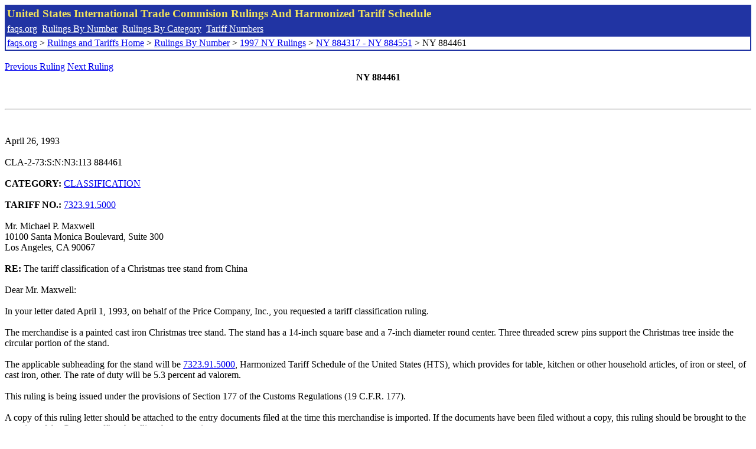

--- FILE ---
content_type: text/html; charset=UTF-8
request_url: http://www.faqs.org/rulings/rulings1997NY884461.html
body_size: 2073
content:
<!DOCTYPE html PUBLIC "-//W3C//DTD XHTML 1.0 Strict//EN" "http://www.w3.org/TR/xhtml1/DTD/xhtml1-strict.dtd">
<html xmlns="http://www.w3.org/1999/xhtml" lang="en">
<head>
<meta http-equiv="Content-Type" content="text/html; charset=UTF-8" />
<title>NY 884461 - The tariff classification of a Christmas tree stand from China - United States International Trade Commision Rulings</title>
</head>
<body>
<table style="text-align: left; color: rgb(255, 255, 153); background-color: rgb(33, 52, 163); width: 100%; height: 58px;" border="0" cellpadding="2" cellspacing="2"><tbody><tr style="color: rgb(239, 225, 93);"><td colspan="1" rowspan="1"><big><strong>United States International Trade Commision Rulings And Harmonized Tariff Schedule</strong></big></td></tr><tr><td colspan="1" rowspan="1" style="color: white;"><a style="color: white;" href="/">faqs.org</a>&nbsp;&nbsp;<a style="color: white;" href="http://faqs.org/rulings/ruling.html">Rulings By Number</a>&nbsp;&nbsp;<a style="color: white;" href="http://faqs.org/rulings/category.html">Rulings By Category</a>&nbsp;&nbsp;<a style="color: white;" href="http://faqs.org/rulings/tariff.html">Tariff Numbers</a></td></tr><tr><td style="background-color: white;"><span style="color: black;"><a href="/">faqs.org</a> > <a href="http://faqs.org/rulings/index.html">Rulings and Tariffs Home</a> > <a href="http://faqs.org/rulings/ruling.html">Rulings By Number</a> > <a href="http://faqs.org/rulings/ruling1997NY.html">1997 NY Rulings</a> > <a href="http://faqs.org/rulings/ruling1997NY88.html">NY 884317 - NY 884551</a> > NY 884461
</span></td></tr></tbody></table>
<br/><a href="http://faqs.org/rulings/rulings1997NY884441.html">Previous Ruling</a> <a href="http://faqs.org/rulings/rulings1997NY884465.html">Next Ruling</a><br/>

<center><strong>NY 884461</center></strong><br>
<script language="JavaScript">
<!--
function google_ad_request_done(google_ads) { var i;
if (google_ads.length>0) document.write('<hr><br><a href=\"' + google_info.feedback_url + '\" style=\"color:black; text-decoration:none\" onMouseOver=\"this.style.textDecoration=\'underline\'\" onMouseOut=\"this.style.textDecoration=\'none\'\"><b>Ads by Google</b></a>');

for(i = 0; i < google_ads.length && i < 3; ++i) { 
document.write('<br><a href=' +
google_ads[i].url 
+ ' onMouseOver="window.status=\''
+ google_ads[i].visible_url
+ '\'; return true"'
+ ' onMouseout="window.status=\'\'; return true"'

+'>' + '<b>' + 
google_ads[i].line1 +
'</b></a> - '
+ ''

+ google_ads[i].line2 + '  ' + google_ads[i].line3 + ' - '+

' <a class=\"red\" href=' + google_ads[i].url

+ ' onMouseOver="window.status=\''
+ google_ads[i].visible_url
+ '\'; return true"'
+ ' onMouseout="window.status=\'\'; return true"'

+ '>' +
google_ads[i].visible_url +
'</a><br>'
); 
} }

// -->
</script>

<script type="text/javascript"><!--
google_ad_client = "pub-5788426211617053";
google_ad_output = "js";
google_ad_channel ="4256548808";
google_feedback = "on"
//--></script> <script type="text/javascript"
src=" http://pagead2.googlesyndication.com/pagead/show_ads.js">
</script><br><hr> 

<br>
<b></b><br>
April 26, 1993<br>
<b></b><br>
CLA-2-73:S:N:N3:113 884461<br>
<b></b><br>
<b>CATEGORY:</b> <a href="http://faqs.org/rulings/CLASSIFICATION.html">CLASSIFICATION</a> <br>
<b></b><br>
<b>TARIFF NO.:</b> <a href="http://faqs.org/rulings/tariffs/73239150.html">7323.91.5000</a><br>
<b></b><br>
Mr. Michael P. Maxwell<br>
10100 Santa Monica Boulevard, Suite 300<br>
Los Angeles, CA 90067<br>
<b></b><br>
<b>RE:</b> The tariff classification of a Christmas tree stand from China<br>
<b></b><br>
Dear Mr. Maxwell:<br>
<b></b><br>
In your letter dated April 1, 1993, on behalf of the Price Company, Inc., you requested a tariff classification ruling.<br>
<b></b><br>
The merchandise is a painted cast iron Christmas tree stand. The stand has a 14-inch square base and a 7-inch diameter round center. Three threaded screw pins support the Christmas tree inside the circular portion of the stand.<br>
<b></b><br>
The applicable subheading for the stand will be <a href="http://faqs.org/rulings/tariffs/73239150.html">7323.91.5000</a>, Harmonized Tariff Schedule of the United States (HTS), which provides for table, kitchen or other household articles, of iron or steel, of cast iron, other. The rate of duty will be 5.3 percent ad valorem.<br>
<b></b><br>
This ruling is being issued under the provisions of Section 177 of the Customs Regulations (19 C.F.R. 177).<br>
<b></b><br>
A copy of this ruling letter should be attached to the entry documents filed at the time this merchandise is imported. If the documents have been filed without a copy, this ruling should be brought to the attention of the Customs officer handling the transaction.<br>
<b></b><br>
Sincerely,<br>
<b></b><br>
Jean F. Maguire<br>
Area Director<br>


<br/><a href="http://faqs.org/rulings/rulings1997NY884441.html">Previous Ruling</a> <a href="http://faqs.org/rulings/rulings1997NY884465.html">Next Ruling</a><br/><br/><strong>See also:</strong><ul>
<li><a href="http://faqs.org/rulings/tariffs/73239150.html"> Tariff No.: 7323.91.50 - Cast iron, table, kitchen or o/household arts. and parts thereof, not enameled & not coated or plated with precious metals</a></li></ul>

</body>
</html>


--- FILE ---
content_type: text/html; charset=utf-8
request_url: https://www.google.com/recaptcha/api2/aframe
body_size: 268
content:
<!DOCTYPE HTML><html><head><meta http-equiv="content-type" content="text/html; charset=UTF-8"></head><body><script nonce="qloTa0IH41kBUY0vj5IDTw">/** Anti-fraud and anti-abuse applications only. See google.com/recaptcha */ try{var clients={'sodar':'https://pagead2.googlesyndication.com/pagead/sodar?'};window.addEventListener("message",function(a){try{if(a.source===window.parent){var b=JSON.parse(a.data);var c=clients[b['id']];if(c){var d=document.createElement('img');d.src=c+b['params']+'&rc='+(localStorage.getItem("rc::a")?sessionStorage.getItem("rc::b"):"");window.document.body.appendChild(d);sessionStorage.setItem("rc::e",parseInt(sessionStorage.getItem("rc::e")||0)+1);localStorage.setItem("rc::h",'1768904459997');}}}catch(b){}});window.parent.postMessage("_grecaptcha_ready", "*");}catch(b){}</script></body></html>